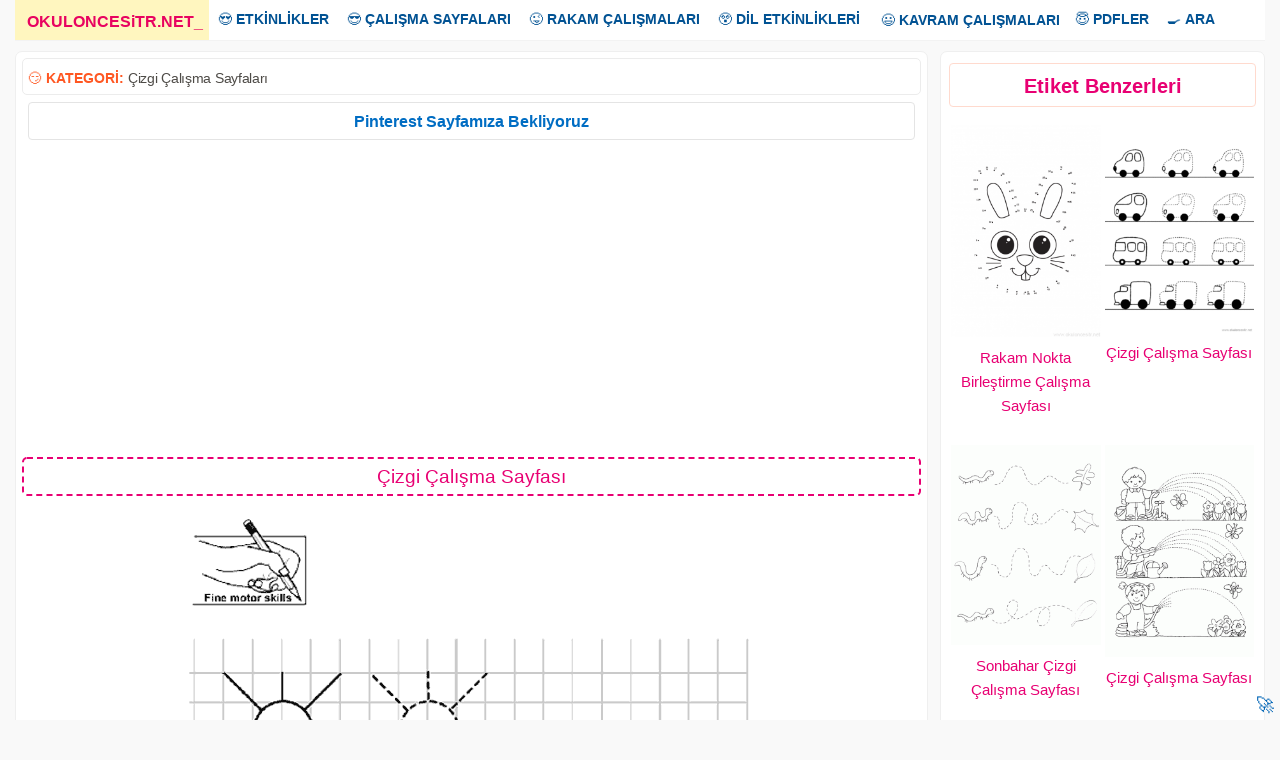

--- FILE ---
content_type: text/html; charset=UTF-8
request_url: https://www.okuloncesitr.net/cizgi-calisma-sayfasi-107/
body_size: 7355
content:
<!DOCTYPE html><html lang="tr" class="no-js"><head><meta charset="UTF-8"><link rel="amphtml" href="https://www.okuloncesitr.net/pamp/18296"><meta name="viewport" content="width=device-width, initial-scale=1"><meta name='robots' content='index, follow, max-image-preview:large, max-snippet:-1, max-video-preview:-1' /><style>img:is([sizes="auto" i], [sizes^="auto," i]) { contain-intrinsic-size: 3000px 1500px }</style><link media="all" href="https://www.okuloncesitr.net/wp-content/cache/autoptimize/css/autoptimize_38897d87fa966ec635dd558792efe6a4.css" rel="stylesheet"><title>Çizgi Çalışma Sayfası</title><meta name="description" content="Çizgi çalışma sayfası ve çizgi çalışmaları tamamlama kolay basit kağıdı, etkinlikleri resmi ücretsiz olarak indirin ve çizgi çalışması örneklerini yazdır," /><link rel="canonical" href="https://www.okuloncesitr.net/cizgi-calisma-sayfasi-107/" /><meta property="og:locale" content="tr_TR" /><meta property="og:type" content="article" /><meta property="og:title" content="Çizgi Çalışma Sayfası" /><meta property="og:description" content="Çizgi çalışma sayfası ve çizgi çalışmaları tamamlama kolay basit kağıdı, etkinlikleri resmi ücretsiz olarak indirin ve çizgi çalışması örneklerini yazdır," /><meta property="og:url" content="https://www.okuloncesitr.net/cizgi-calisma-sayfasi-107/" /><meta property="og:site_name" content="OkulöncesiTR-Preschool" /><meta property="article:published_time" content="2017-09-26T18:45:56+00:00" /><meta property="article:modified_time" content="2019-10-27T13:50:13+00:00" /><meta property="og:image" content="https://www.okuloncesitr.net/wp-content/uploads/2017/09/cizgicalismalari-1506451552kng84.gif" /><meta property="og:image:width" content="700" /><meta property="og:image:height" content="990" /><meta property="og:image:type" content="image/gif" /><meta name="author" content="Hocam" /><meta name="twitter:card" content="summary_large_image" /> <script type="application/ld+json" class="yoast-schema-graph">{"@context":"https://schema.org","@graph":[{"@type":"Article","@id":"https://www.okuloncesitr.net/cizgi-calisma-sayfasi-107/#article","isPartOf":{"@id":"https://www.okuloncesitr.net/cizgi-calisma-sayfasi-107/"},"author":{"name":"Hocam","@id":"https://www.okuloncesitr.net/#/schema/person/9bea4097304d1603f9005d425f150c19"},"headline":"Çizgi Çalışma Sayfası","datePublished":"2017-09-26T18:45:56+00:00","dateModified":"2019-10-27T13:50:13+00:00","mainEntityOfPage":{"@id":"https://www.okuloncesitr.net/cizgi-calisma-sayfasi-107/"},"wordCount":36,"commentCount":0,"publisher":{"@id":"https://www.okuloncesitr.net/#organization"},"image":{"@id":"https://www.okuloncesitr.net/cizgi-calisma-sayfasi-107/#primaryimage"},"thumbnailUrl":"https://www.okuloncesitr.net/wp-content/uploads/2017/09/cizgicalismalari-1506451552kng84.gif","keywords":["çizgi çalışma kağıdı","çizgi çalışma sayfaları","çizgi tamamlama","çizgi tamamlama çalışmaları","çizgi tamamlama çalışması","nokta birleştirme çalışması"],"articleSection":["Çizgi Çalışma Sayfaları"],"inLanguage":"tr","potentialAction":[{"@type":"CommentAction","name":"Comment","target":["https://www.okuloncesitr.net/cizgi-calisma-sayfasi-107/#respond"]}]},{"@type":"WebPage","@id":"https://www.okuloncesitr.net/cizgi-calisma-sayfasi-107/","url":"https://www.okuloncesitr.net/cizgi-calisma-sayfasi-107/","name":"Çizgi Çalışma Sayfası","isPartOf":{"@id":"https://www.okuloncesitr.net/#website"},"primaryImageOfPage":{"@id":"https://www.okuloncesitr.net/cizgi-calisma-sayfasi-107/#primaryimage"},"image":{"@id":"https://www.okuloncesitr.net/cizgi-calisma-sayfasi-107/#primaryimage"},"thumbnailUrl":"https://www.okuloncesitr.net/wp-content/uploads/2017/09/cizgicalismalari-1506451552kng84.gif","datePublished":"2017-09-26T18:45:56+00:00","dateModified":"2019-10-27T13:50:13+00:00","description":"Çizgi çalışma sayfası ve çizgi çalışmaları tamamlama kolay basit kağıdı, etkinlikleri resmi ücretsiz olarak indirin ve çizgi çalışması örneklerini yazdır,","breadcrumb":{"@id":"https://www.okuloncesitr.net/cizgi-calisma-sayfasi-107/#breadcrumb"},"inLanguage":"tr","potentialAction":[{"@type":"ReadAction","target":["https://www.okuloncesitr.net/cizgi-calisma-sayfasi-107/"]}]},{"@type":"ImageObject","inLanguage":"tr","@id":"https://www.okuloncesitr.net/cizgi-calisma-sayfasi-107/#primaryimage","url":"https://www.okuloncesitr.net/wp-content/uploads/2017/09/cizgicalismalari-1506451552kng84.gif","contentUrl":"https://www.okuloncesitr.net/wp-content/uploads/2017/09/cizgicalismalari-1506451552kng84.gif","width":700,"height":990},{"@type":"BreadcrumbList","@id":"https://www.okuloncesitr.net/cizgi-calisma-sayfasi-107/#breadcrumb","itemListElement":[{"@type":"ListItem","position":1,"name":"Ana sayfa","item":"https://www.okuloncesitr.net/"},{"@type":"ListItem","position":2,"name":"Çizgi Çalışma Sayfası"}]},{"@type":"WebSite","@id":"https://www.okuloncesitr.net/#website","url":"https://www.okuloncesitr.net/","name":"OkulöncesiTR-Preschool","description":"OkulöncesiTR Okul Öncesi Öğretmenleri Etkinlik Paylaşım Sitesi.","publisher":{"@id":"https://www.okuloncesitr.net/#organization"},"potentialAction":[{"@type":"SearchAction","target":{"@type":"EntryPoint","urlTemplate":"https://www.okuloncesitr.net/?s={search_term_string}"},"query-input":{"@type":"PropertyValueSpecification","valueRequired":true,"valueName":"search_term_string"}}],"inLanguage":"tr"},{"@type":"Organization","@id":"https://www.okuloncesitr.net/#organization","name":"OkuloncesiTR.NET","url":"https://www.okuloncesitr.net/","logo":{"@type":"ImageObject","inLanguage":"tr","@id":"https://www.okuloncesitr.net/#/schema/logo/image/","url":"https://www.okuloncesitr.net/wp-content/uploads/2021/06/okuloncesitr.png","contentUrl":"https://www.okuloncesitr.net/wp-content/uploads/2021/06/okuloncesitr.png","width":1253,"height":790,"caption":"OkuloncesiTR.NET"},"image":{"@id":"https://www.okuloncesitr.net/#/schema/logo/image/"}},{"@type":"Person","@id":"https://www.okuloncesitr.net/#/schema/person/9bea4097304d1603f9005d425f150c19","name":"Hocam","url":"https://www.okuloncesitr.net/author/hocam/"}]}</script> <link rel='dns-prefetch' href='//www.okuloncesitr.net' /><style id='classic-theme-styles-inline-css' type='text/css'>/*! This file is auto-generated */
.wp-block-button__link{color:#fff;background-color:#32373c;border-radius:9999px;box-shadow:none;text-decoration:none;padding:calc(.667em + 2px) calc(1.333em + 2px);font-size:1.125em}.wp-block-file__button{background:#32373c;color:#fff;text-decoration:none}</style></head><body class="wp-singular post-template-default single single-post postid-18296 single-format-standard wp-theme-okuloncesi has-sidebar" oncopy="return false" oncut="return false" onpaste="return false" oncontextmenu="return false"> <a name="yuk"></a><div class="overlay"></div><div class="site-grid"><div class="topnav" id="myTopnav"><div class="dropdown"><a href="/" class="active"><strong>OKULONCESiTR.NET</strong><span>_</span></a></div><div class="dropdown"><button class="dropbtn">😍 <strong>ETKİNLİKLER</strong></button><div class="dropdown-content"> <a href="/artik-materyal/" title="Artık materyal">Artık Materyal</a> <a href="/kagit-isleri-ve-katlamalar/" title="Kağıt işleri ve katlamalar">Kağıt İşleri ve Katlamalar</a> <a href="/kes-yapistir-boya-kaliplari/" title="Kes yapıştır kalıpları">Kes Yapıştır Kalıpları</a> <a href="/boyama-sayfalari/" title="Boyama sayfaları">Boyama Sayfaları</a> <a href="/baski-etkinlikleri/" title="Baskı etkinlikleri">Baskı Etkinlikleri</a> <a href="/makas-kesme-calismalari/" title="Makas kesme çalışmaları">Makas Kesme Çalışmaları</a> <a href="/tag/deniz-canlilari" title="Deniz Canlıları">Deniz Canlıları</a> <a href="/deneyler/" title="Deneyler">Deneyler</a> <a href="/tag/dis-etkinligi" title="Diş etkinliği">Diş Etkinliği</a></div></div><div class="dropdown"><button class="dropbtn">😎 <strong>ÇALIŞMA SAYFALARI</strong></button><div class="dropdown-content"> <a href="/kavram-calisma-sayfalari/" title="Kavram çalışma sayfaları">Kavram Çalışma Sayfaları</a> <a href="/aradaki-farki-bul-sayfalari/" title="Aradaki farkı bul sayfaları">Aradaki Farkı Bul Sayfaları</a> <a href="/cizgi-calisma-sayfalari/" title="ÇizgI çalışma sayfaları">Çizgi Çalışma Sayfaları</A> <a href="/eslestirme-calisma-sayfalari/" title="Eşleştirme çalışma sayfaları">Eşleştirme Çalışma Sayfaları</a> <a href="/golge-eslestirme-sayfalari/" title="Gölge eşleştirme sayfası">Gölge Eşleştirme Sayfası</a> <a href="/labirent-bulmaca-sayfalari/" title="Labirent bulmaca sayfaları">Labirent Bulmaca Sayfaları</a> <a href="/resim-tamamlama/" title="Resim tamamlama sayfaları">Resim Tamamlama Sayfaları</a> <a href="/oruntu-ve-siralama-sayfalari/" title="Örüntü ve sıralama sayfaları">Örüntü ve Sıralama Sayfaları</a> <a href="/simetri-tamamlama/" title="Simetri tamamlama">Simetri Tamamlama</a> <a href="/tag/sekiller" title="Şekiller">Şekiller</a> <a href="/puzzle/" title="Puzzle kalıpları">Puzzle Kalıpları</a></div></div><div class="dropdown"><button class="dropbtn">😜 <strong>RAKAM ÇALIŞMALARI</strong></button><div class="dropdown-content"> <a href="/rakam-calisma-sayfalari/" title="Rakam çalışma sayfaları">Rakam Çalışma Sayfaları</a> <a href="/sayi-rakam-eslestirme/" title="Sayı rakam eşleştirme">Sayı Rakam Eşleştirme</a> <a href="/tag/toplama-cikarma-islemi" title="Toplama çıkarma İşlemi">Toplama Çıkarma İşlemi</a> <a href="/tag/carpma-islemi" title="Çarpma İşlemi">Çarpma İşlemi</a> <a href="/0-sayisi-calisma-sayfasi/" title="0 sayısı çalışma sayfası">0 Sayısı Çalışma Sayfası</a> <a href="/1-sayisi-calisma-sayfasi/" title="1 sayısı çalışma sayfası">1 Sayısı Çalışma Sayfası</a> <a href="/2-sayisi-calisma-sayfasi/" title="2 sayısı çalışma sayfası">2 Sayısı Çalışma Sayfası</a> <a href="/3-sayisi-calisma-sayfasi/" title="3 sayısı çalışma sayfası">3 Sayısı Çalışma Sayfası</a> <a href="/4-sayisi-calisma-sayfasi/" title="4 sayısı çalışma sayfası">4 Sayısı Çalışma Sayfası</a> <a href="/5-sayisi-calisma-sayfasi/" title="5 sayısı çalışma sayfası">5 Sayısı Çalışma Sayfası</a> <a href="/6-sayisi-calisma-sayfasi/" title="6 sayısı çalışma sayfası">6 Sayısı Çalışma Sayfası</a> <a href="/7-sayisi-calisma-sayfasi/" title="7 sayısı çalışma sayfası">7 Sayısı Çalışma Sayfası</a> <a href="/8-sayisi-calisma-sayfasi/" title="8 sayısı çalışma sayfası">8 Sayısı Çalışma Sayfası</a> <a href="/9-sayisi-calisma-sayfasi/" title="9 sayısı çalışma sayfası">9 Sayısı Çalışma Sayfası</a> <a href="/10-sayisi-calisma-sayfasi/" title="10 sayısı çalışma sayfası">10 Sayısı Çalışma Sayfası</a></div></div><div class="dropdown"><button class="dropbtn">😲 <strong>DİL ETKİNLİKLERİ</strong></button><div class="dropdown-content"> <a href="/dil-etkinlikleri/parmak-oyunlari/" title="Parmak oyunları">Parmak Oyunları</a> <a href="/dil-etkinlikleri/tekerlemeler/" title="Tekerlemeler">Tekerlemeler</a> <a href="/dil-etkinlikleri/bilmeceler/" title="Bilmeceler">Bilmeceler</a> <a href="/dil-etkinlikleri/siirler/" title="Şiirler">Şiirler</a> <a href="/dil-etkinlikleri/drama-oyun/" title="Drama ve oyun">Drama-Oyun</a> <a href="/drama-oyun-maskeleri/" title="Oyun maskeleri">Oyun Maskeleri</a> <a href="/tag/kukla" title="Kuklalar">Kuklalar</a> <a href="/dil-etkinlikleri/oyku-masal-hikaye/" title="Öykü-Hikaye-Masal">Öykü-Hikaye-Masal</a></div></div> <a href="/kavram-calisma-sayfalari/" title="Kavram çalışma sayfaları">😃 <strong>KAVRAM ÇALIŞMALARI</strong></a><div class="dropdown"><button class="dropbtn">😇 <strong>PDFLER</strong></button><div class="dropdown-content"> <a href="/dil-etkinlikleri/oyku-masal-hikaye/" title="Pdf hikayeler">Hikayeler</a> <a href="/pdf-kitaplar-ve-dergiler/" title="Pdf kitap ve dergiler">Kitap ve Dergiler</a></div></div><div class="dropdown"><button class="dropbtn">🍳 <strong>ARA</strong></button><div class="dropdown-content"> <a href="/?s=" title="Okuloncesi Anasınıfı etkinlik ara">Arama Sayfası</a> <a href="/iletisim/" title="Okuloncesitr iletişim">İletişim</a></div></div> <a href="javascript:void(0);" style="font-size:16px;" class="icon" onclick="myFunction()">MENU</a></div> <script>function myFunction() { var x = document.getElementById("myTopnav");  if (x.className === "topnav") { x.className += " responsive";} else {x.className = "topnav";}}</script> <div class="site-grid-inner"><script>document.onkeydown = function (event){event=(event || window.event);if(event.keyCode==123 || event.keyCode==85 || event.keyCode==73){return false;}}</script> <div class="fasto-row"><script>function ImagetoPrint(source) {return "<html><div align=\"center\"><head><script>function step1(){\n" +"setTimeout('step2()', 10);}\n" +"function step2(){window.print();window.close()}\n" +"</scri" + "pt></head><body onload='step1()'>\n" +"<img src='" + source + "' width=\"100%\" /></body></div></html>";}function PrintImage(source) { Pagelink = "about:blank"; var pwa = window.open(Pagelink, "_new");pwa.document.open();pwa.document.write(ImagetoPrint(source));pwa.document.close();}function mesajat(){document.getElementById('msjbuton').style.cssText ='display:none';document.getElementById('comments').style.cssText ='display:block';}</script> <div  class="article-single "><div class="kat">😏 <strong>KATEGORİ:</strong>&nbsp;<a href="https://www.okuloncesitr.net/cizgi-calisma-sayfalari/" title="Çizgi Çalışma Sayfaları">Çizgi Çalışma Sayfaları</a><div style="float:right"></div></div><div class="duyur"><a href="https://tr.pinterest.com/okuloncesitrnet/" title="OkulöncesiTR pinterest sayfasi" target="_blank">Pinterest Sayfamıza Bekliyoruz</a></div><p id="reklam1"><script async src="https://pagead2.googlesyndication.com/pagead/js/adsbygoogle.js?client=ca-pub-5535663798390322"
     crossorigin="anonymous"></script> <ins class="adsbygoogle"
 style="display:block; text-align:center;"
 data-ad-layout="in-article"
 data-ad-format="fluid"
 data-ad-client="ca-pub-5535663798390322"
 data-ad-slot="4947141861"></ins> <script>(adsbygoogle = window.adsbygoogle || []).push({});</script></p><h1 class="article-title">Çizgi Çalışma Sayfası</h1><div class="konur"><img src="https://www.okuloncesitr.net/wp-content/uploads/2017/09/cizgicalismalari-1506451552kng84.gif"  height="840"  width="594" alt="Çizgi Çalışma Sayfası" nopin="nopin"></div><div class="indirb"><a class="indirbutonu" href="#" onclick="PrintImage('https://www.okuloncesitr.net/wp-content/uploads/2017/09/cizgicalismalari-1506451552kng84.gif'); return false;"><strong>Resmi Yazdır</strong></a></div> <script>function addRow() {const div = document.createElement('div');
div.className='boyasayfa';div.innerHTML=`<iframe class="boyabut" src="/boy.php?res=https://www.okuloncesitr.net/wp-content/uploads/2017/09/cizgicalismalari-1506451552kng84.gif" frameborder="0" width="100%" height="873" scrolling="no"></iframe>`;document.getElementById('boyagetir').appendChild(div);}function kapat(){document.getElementById('boyabut').style.cssText ='display:none;';}function removeRow(input){document.getElementById('boyagetir').removeChild(input.parentNode);}</script> <div id="boyabut"><input class="boyabut" type="button" value="Boyamaya Geç" onclick="addRow(),kapat()"></div><div id="boyagetir"></div><p id="reklam2"><script async src="https://pagead2.googlesyndication.com/pagead/js/adsbygoogle.js?client=ca-pub-5535663798390322"
     crossorigin="anonymous"></script> <ins class="adsbygoogle"
 style="display:block; text-align:center;"
 data-ad-layout="in-article"
 data-ad-format="fluid"
 data-ad-client="ca-pub-5535663798390322"
 data-ad-slot="4947141861"></ins> <script>(adsbygoogle = window.adsbygoogle || []).push({});</script></p><div class="post-content"><div class="post-content-inner"><p>Çizgi çalışma sayfası ve çizgi çalışmaları tamamlama kolay basit kağıdı, etkinlikleri resmi ücretsiz olarak indirin ve çizgi çalışması örneklerini yazdır, çıkart, indir. Free line worksheets download printable.</p></div></div><div class="taglar">😍 <strong>Aradığınızı Seçin:</strong></div><ul class="tags"><li><a href="https://www.okuloncesitr.net/tag/cizgi-calisma-kagidi/" rel="tag">çizgi çalışma kağıdı</a></li><li><a href="https://www.okuloncesitr.net/tag/cizgi-calisma-sayfalari/" rel="tag">çizgi çalışma sayfaları</a></li><li><a href="https://www.okuloncesitr.net/tag/cizgi-tamamlama/" rel="tag">çizgi tamamlama</a></li><li><a href="https://www.okuloncesitr.net/tag/cizgi-tamamlama-calismalari/" rel="tag">çizgi tamamlama çalışmaları</a></li><li><a href="https://www.okuloncesitr.net/tag/cizgi-tamamlama-calismasi/" rel="tag">çizgi tamamlama çalışması</a></li><li><a href="https://www.okuloncesitr.net/tag/nokta-birlestirme-calismasi/" rel="tag">nokta birleştirme çalışması</a></li></ul></div><div class="sidebar"><div id="related-posts-by-taxonomy-2" class="widget related_posts_by_taxonomy"><h2>Etiket Benzerleri</h2><style type="text/css">#rpbt-related-gallery-1 {
				margin: auto;
			}
			#rpbt-related-gallery-1 .gallery-item {
				float: left;
				margin-top: 10px;
				text-align: center;
				width: 50%;
			}
			#rpbt-related-gallery-1 img {
				border: 2px solid #fff;
			}
			#rpbt-related-gallery-1 .gallery-caption {
				margin-left: 0;
			}
			/* see gallery_shortcode() in wp-includes/media.php */</style><div id='rpbt-related-gallery-1' class='gallery related-gallery related-galleryid-18296 gallery-columns-2 gallery-size-medium'><dl class='gallery-item' role='figure' aria-label='Rakam Nokta Birleştirme Çalışma Sayfası'><dt class='gallery-icon portrait'> <a href='https://www.okuloncesitr.net/rakam-nokta-birlestirme-calisma-sayfasi/'><img width="235" height="334" src="https://www.okuloncesitr.net/wp-content/uploads/2019/10/tavsan-cizgi-calisma-sayfasi-22-235x334.png" class="attachment-medium size-medium" alt="" aria-describedby="rpbt-related-gallery-1-22210" decoding="async" loading="lazy" /></a></dt><dd class='wp-caption-text gallery-caption' id='rpbt-related-gallery-1-22210'> <a href="https://www.okuloncesitr.net/rakam-nokta-birlestirme-calisma-sayfasi/">Rakam Nokta Birleştirme Çalışma Sayfası</a></dd></dl><dl class='gallery-item' role='figure' aria-label='Çizgi Çalışma Sayfası'><dt class='gallery-icon portrait'> <a href='https://www.okuloncesitr.net/cizgi-calisma-sayfasi-201/'><img width="235" height="325" src="https://www.okuloncesitr.net/wp-content/uploads/2017/10/araba-cizgi-calisma-sayfasii-235x325.gif" class="attachment-medium size-medium" alt="" aria-describedby="rpbt-related-gallery-1-20198" decoding="async" loading="lazy" /></a></dt><dd class='wp-caption-text gallery-caption' id='rpbt-related-gallery-1-20198'> <a href="https://www.okuloncesitr.net/cizgi-calisma-sayfasi-201/">Çizgi Çalışma Sayfası</a></dd></dl><br style="clear: both" /><dl class='gallery-item' role='figure' aria-label='Sonbahar Çizgi Çalışma Sayfası'><dt class='gallery-icon portrait'> <a href='https://www.okuloncesitr.net/sonbahar-cizgi-calisma-sayfasi/'><img width="235" height="313" src="https://www.okuloncesitr.net/wp-content/uploads/2017/10/cizgitamamlamacalismasayfalari-1506860418g4n8k-235x313.gif" class="attachment-medium size-medium" alt="" aria-describedby="rpbt-related-gallery-1-20190" decoding="async" loading="lazy" /></a></dt><dd class='wp-caption-text gallery-caption' id='rpbt-related-gallery-1-20190'> <a href="https://www.okuloncesitr.net/sonbahar-cizgi-calisma-sayfasi/">Sonbahar Çizgi Çalışma Sayfası</a></dd></dl><dl class='gallery-item' role='figure' aria-label='Çizgi Çalışma Sayfası'><dt class='gallery-icon portrait'> <a href='https://www.okuloncesitr.net/cizgi-calisma-sayfasi-196/'><img width="235" height="332" src="https://www.okuloncesitr.net/wp-content/uploads/2017/10/cizgitamamlamacalismasayfalari-1506860397kn8g4-235x332.gif" class="attachment-medium size-medium" alt="" aria-describedby="rpbt-related-gallery-1-20188" decoding="async" loading="lazy" /></a></dt><dd class='wp-caption-text gallery-caption' id='rpbt-related-gallery-1-20188'> <a href="https://www.okuloncesitr.net/cizgi-calisma-sayfasi-196/">Çizgi Çalışma Sayfası</a></dd></dl><br style="clear: both" /><dl class='gallery-item' role='figure' aria-label='Çizgi Çalışma Sayfası'><dt class='gallery-icon portrait'> <a href='https://www.okuloncesitr.net/cizgi-calisma-sayfasi-191/'><img width="235" height="332" src="https://www.okuloncesitr.net/wp-content/uploads/2017/10/cizgitamamlamacalismasayfalari-1506860338ng48k-235x332.png" class="attachment-medium size-medium" alt="" aria-describedby="rpbt-related-gallery-1-20178" decoding="async" loading="lazy" /></a></dt><dd class='wp-caption-text gallery-caption' id='rpbt-related-gallery-1-20178'> <a href="https://www.okuloncesitr.net/cizgi-calisma-sayfasi-191/">Çizgi Çalışma Sayfası</a></dd></dl><dl class='gallery-item' role='figure' aria-label='Çizgi Çalışma Sayfası'><dt class='gallery-icon portrait'> <a href='https://www.okuloncesitr.net/cizgi-calisma-sayfasi-190/'><img width="235" height="332" src="https://www.okuloncesitr.net/wp-content/uploads/2017/10/cizgitamamlamacalismasayfalari-150686033084nkg-235x332.png" class="attachment-medium size-medium" alt="" aria-describedby="rpbt-related-gallery-1-20176" decoding="async" loading="lazy" /></a></dt><dd class='wp-caption-text gallery-caption' id='rpbt-related-gallery-1-20176'> <a href="https://www.okuloncesitr.net/cizgi-calisma-sayfasi-190/">Çizgi Çalışma Sayfası</a></dd></dl><br style="clear: both" /></div></div><div id="custom_html-5" class="widget_text widget widget_custom_html"><div class="textwidget custom-html-widget"><div id="reklam3"><script async src="https://pagead2.googlesyndication.com/pagead/js/adsbygoogle.js?client=ca-pub-5535663798390322"
     crossorigin="anonymous"></script>  <ins class="adsbygoogle"
 style="display:block"
 data-ad-client="ca-pub-5535663798390322"
 data-ad-slot="6827393266"
 data-ad-format="auto"
 data-full-width-responsive="true"></ins> <script>(adsbygoogle = window.adsbygoogle || []).push({});</script></div></div></div></div></div><div class="related-articles"><div class="gridle"><div class="col-desktop-4"><article class="post-32800 post type-post status-publish format-standard has-post-thumbnail hentry category-cizgi-calisma-sayfalari tag-cizgi-calisma-kagidi tag-cizgi-calisma-sayfalari tag-kopek"> <a href="https://www.okuloncesitr.net/kedi-cizgi-calisma-sayfasi/"> <img class="cover-image visible" src="https://www.okuloncesitr.net/wp-content/uploads/2021/12/kopek-cizgi-calisma-sayfasi-235x332.png" alt="kopek-cizgi-calisma-sayfasi" width="235px" height="250px"> </a><div class="post-details"> <a href="https://www.okuloncesitr.net/kedi-cizgi-calisma-sayfasi/">Kedi Çizgi Çalışma Sayfası</a></div></article></div><div class="col-desktop-4"><article class="post-32205 post type-post status-publish format-standard has-post-thumbnail hentry category-cizgi-calisma-sayfalari tag-cizgi-calisma-kagidi tag-cizgi-calisma-sayfalari tag-keci"> <a href="https://www.okuloncesitr.net/keci-cizgi-calisma-sayfasi-4/"> <img class="cover-image visible" src="https://www.okuloncesitr.net/wp-content/uploads/2021/12/keci-cizgi-calisma-sheep-worksheet-3-235x332.png" alt="keci-cizgi-calisma-sheep-worksheet (3)" width="235px" height="250px"> </a><div class="post-details"> <a href="https://www.okuloncesitr.net/keci-cizgi-calisma-sayfasi-4/">Keçi Çizgi Çalışma Sayfası</a></div></article></div><div class="col-desktop-4"><article class="post-32199 post type-post status-publish format-standard has-post-thumbnail hentry category-cizgi-calisma-sayfalari tag-cizgi-calisma-kagidi tag-cizgi-calisma-sayfalari tag-keci"> <a href="https://www.okuloncesitr.net/keci-cizgi-calisma-sayfasi-3/"> <img class="cover-image visible" src="https://www.okuloncesitr.net/wp-content/uploads/2021/12/koyun-cizgi-calisma-sheep-worksheet-1-235x332.png" alt="koyun-cizgi-calisma-sheep-worksheet (1)" width="235px" height="250px"> </a><div class="post-details"> <a href="https://www.okuloncesitr.net/keci-cizgi-calisma-sayfasi-3/">Keçi Çizgi Çalışma Sayfası</a></div></article></div><div class="col-desktop-4"><article class="post-32198 post type-post status-publish format-standard has-post-thumbnail hentry category-cizgi-calisma-sayfalari tag-cizgi-calisma-kagidi tag-cizgi-calisma-sayfalari tag-koyun"> <a href="https://www.okuloncesitr.net/koyun-cizgi-calisma-sayfasi-4/"> <img class="cover-image visible" src="https://www.okuloncesitr.net/wp-content/uploads/2021/12/koyun-cizgi-calisma-sheep-worksheet-2-235x332.png" alt="koyun-cizgi-calisma-sheep-worksheet (2)" width="235px" height="250px"> </a><div class="post-details"> <a href="https://www.okuloncesitr.net/koyun-cizgi-calisma-sayfasi-4/">Koyun Çizgi Çalışma Sayfası</a></div></article></div><div class="col-desktop-4"><article class="post-32196 post type-post status-publish format-standard has-post-thumbnail hentry category-cizgi-calisma-sayfalari tag-cizgi-calisma-kagidi tag-cizgi-calisma-sayfalari tag-keci"> <a href="https://www.okuloncesitr.net/keci-cizgi-calisma-sayfasi-2/"> <img class="cover-image visible" src="https://www.okuloncesitr.net/wp-content/uploads/2021/12/koyun-cizgi-calisma-sheep-worksheet-5-235x332.png" alt="koyun-cizgi-calisma-sheep-worksheet (5)" width="235px" height="250px"> </a><div class="post-details"> <a href="https://www.okuloncesitr.net/keci-cizgi-calisma-sayfasi-2/">Keçi Çizgi Çalışma Sayfası</a></div></article></div><div class="col-desktop-4"><article class="post-32189 post type-post status-publish format-standard has-post-thumbnail hentry category-cizgi-calisma-sayfalari tag-cizgi-calisma-kagidi tag-cizgi-calisma-sayfalari tag-koyun"> <a href="https://www.okuloncesitr.net/kuzu-cizgi-calisma-sayfasi/"> <img class="cover-image visible" src="https://www.okuloncesitr.net/wp-content/uploads/2021/12/koyun-cizgi-calisma-sheep-worksheet-4-235x332.png" alt="koyun-cizgi-calisma-sheep-worksheet (4)" width="235px" height="250px"> </a><div class="post-details"> <a href="https://www.okuloncesitr.net/kuzu-cizgi-calisma-sayfasi/">Kuzu Çizgi Çalışma Sayfası</a></div></article></div><div class="col-desktop-4"><article class="post-32192 post type-post status-publish format-standard has-post-thumbnail hentry category-cizgi-calisma-sayfalari tag-cizgi-calisma-kagidi tag-cizgi-calisma-sayfalari tag-keci"> <a href="https://www.okuloncesitr.net/keci-cizgi-calisma-sayfasi/"> <img class="cover-image visible" src="https://www.okuloncesitr.net/wp-content/uploads/2021/12/koyun-cizgi-calisma-sheep-worksheet-7-235x332.png" alt="koyun-cizgi-calisma-sheep-worksheet (7)" width="235px" height="250px"> </a><div class="post-details"> <a href="https://www.okuloncesitr.net/keci-cizgi-calisma-sayfasi/">Keçi Çizgi Çalışma Sayfası</a></div></article></div><div class="col-desktop-4"><article class="post-32186 post type-post status-publish format-standard has-post-thumbnail hentry category-cizgi-calisma-sayfalari tag-cizgi-calisma-kagidi tag-cizgi-calisma-sayfalari tag-koyun"> <a href="https://www.okuloncesitr.net/koyun-cizgi-calisma-sayfasi-3/"> <img class="cover-image visible" src="https://www.okuloncesitr.net/wp-content/uploads/2021/12/koyun-cizgi-calisma-sheep-worksheet-6-235x332.png" alt="koyun-cizgi-calisma-sheep-worksheet (6)" width="235px" height="250px"> </a><div class="post-details"> <a href="https://www.okuloncesitr.net/koyun-cizgi-calisma-sayfasi-3/">Koyun Çizgi Çalışma Sayfası</a></div></article></div><div class="col-desktop-4"><article class="post-32185 post type-post status-publish format-standard has-post-thumbnail hentry category-cizgi-calisma-sayfalari tag-cizgi-calisma-kagidi tag-cizgi-calisma-sayfalari tag-koyun"> <a href="https://www.okuloncesitr.net/koyun-cizgi-calisma-sayfasi-2/"> <img class="cover-image visible" src="https://www.okuloncesitr.net/wp-content/uploads/2021/12/koyun-cizgi-calisma-sheep-worksheet-8-235x332.png" alt="koyun-cizgi-calisma-sheep-worksheet (8)" width="235px" height="250px"> </a><div class="post-details"> <a href="https://www.okuloncesitr.net/koyun-cizgi-calisma-sayfasi-2/">Koyun Çizgi Çalışma Sayfası</a></div></article></div><div class="col-desktop-4"><article class="post-32174 post type-post status-publish format-standard has-post-thumbnail hentry category-cizgi-calisma-sayfalari tag-cizgi-calisma-kagidi tag-cizgi-calisma-sayfalari tag-koyun"> <a href="https://www.okuloncesitr.net/koyun-cizgi-calisma-sayfasi/"> <img class="cover-image visible" src="https://www.okuloncesitr.net/wp-content/uploads/2021/12/koyun-cizgi-calisma-sheep-worksheet-9-235x332.png" alt="koyun-cizgi-calisma-sheep-worksheet (9)" width="235px" height="250px"> </a><div class="post-details"> <a href="https://www.okuloncesitr.net/koyun-cizgi-calisma-sayfasi/">Koyun Çizgi Çalışma Sayfası</a></div></article></div><div class="col-desktop-4"><article class="post-31282 post type-post status-publish format-standard has-post-thumbnail hentry category-cizgi-calisma-sayfalari tag-cizgi-calisma-kagidi tag-cizgi-calisma-sayfalari tag-kirpi"> <a href="https://www.okuloncesitr.net/kirpi-cizgi-calismasi/"> <img class="cover-image visible" src="https://www.okuloncesitr.net/wp-content/uploads/2021/12/kirpicizgi-calisma-sayfasi-235x332.png" alt="kirpicizgi-calisma-sayfasi" width="235px" height="250px"> </a><div class="post-details"> <a href="https://www.okuloncesitr.net/kirpi-cizgi-calismasi/">Kirpi Çizgi Çalışması</a></div></article></div><div class="col-desktop-4"><article class="post-30968 post type-post status-publish format-standard has-post-thumbnail hentry category-cizgi-calisma-sayfalari tag-cizgi-calisma-kagidi tag-cizgi-calisma-sayfalari tag-kelebek"> <a href="https://www.okuloncesitr.net/kelebek-cizgi-calismasi-6/"> <img class="cover-image visible" src="https://www.okuloncesitr.net/wp-content/uploads/2021/12/kelebek-cizgi-calismasayfasi-4-235x332.png" alt="kelebek-cizgi-calismasayfasi (4)" width="235px" height="250px"> </a><div class="post-details"> <a href="https://www.okuloncesitr.net/kelebek-cizgi-calismasi-6/">Kelebek Çizgi Çalışması</a></div></article></div><div class="col-desktop-4"><article class="post-30964 post type-post status-publish format-standard has-post-thumbnail hentry category-cizgi-calisma-sayfalari tag-cizgi-calisma-kagidi tag-cizgi-calisma-sayfalari tag-kelebek"> <a href="https://www.okuloncesitr.net/kelebek-cizgi-calismasi-5/"> <img class="cover-image visible" src="https://www.okuloncesitr.net/wp-content/uploads/2021/12/kelebek-cizgi-calismasayfasi-5-235x332.png" alt="kelebek-cizgi-calismasayfasi (5)" width="235px" height="250px"> </a><div class="post-details"> <a href="https://www.okuloncesitr.net/kelebek-cizgi-calismasi-5/">Kelebek Çizgi Çalışması</a></div></article></div><div class="col-desktop-4"><article class="post-30962 post type-post status-publish format-standard has-post-thumbnail hentry category-cizgi-calisma-sayfalari tag-cizgi-calisma-kagidi tag-cizgi-calisma-sayfalari tag-kelebek"> <a href="https://www.okuloncesitr.net/kelebek-cizgi-calismasi-4/"> <img class="cover-image visible" src="https://www.okuloncesitr.net/wp-content/uploads/2021/12/kelebek-cizgi-calismasayfasi-6-235x332.png" alt="kelebek-cizgi-calismasayfasi (6)" width="235px" height="250px"> </a><div class="post-details"> <a href="https://www.okuloncesitr.net/kelebek-cizgi-calismasi-4/">Kelebek Çizgi Çalışması</a></div></article></div><div class="col-desktop-4"><article class="post-30958 post type-post status-publish format-standard has-post-thumbnail hentry category-cizgi-calisma-sayfalari tag-cizgi-calisma-kagidi tag-cizgi-calisma-sayfalari tag-kelebek"> <a href="https://www.okuloncesitr.net/kelebek-cizgi-calismasi-3/"> <img class="cover-image visible" src="https://www.okuloncesitr.net/wp-content/uploads/2021/12/kelebek-cizgi-calismasayfasi-2-235x332.png" alt="kelebek-cizgi-calismasayfasi (2)" width="235px" height="250px"> </a><div class="post-details"> <a href="https://www.okuloncesitr.net/kelebek-cizgi-calismasi-3/">Kelebek Çizgi Çalışması</a></div></article></div></div><div class="devamet"><a href="https://www.okuloncesitr.net/cizgi-calisma-sayfalari/" title="Çizgi Çalışma Sayfaları">DEVAM ET</a></div></div> <script type=application/ld+json>{"@context":"https://schema.org","@type":"FAQPage","name":"OkuloncesiTR","mainEntity":[
{"@type":"Question","name":"Çizgi Çalışma Sayfası Yazdır?","acceptedAnswer":{"@type":"Answer","text":"Okul öncesi, anasınıfı ve ilkokul için bu konuyla alakalı tüm etkinliklere <a href='https://www.okuloncesitr.net/cizgi-calisma-sayfasi-107/' >BURAYA TIKLAYARAK</a> yazdırabilirsiniz. Yine yüzlerce etkinliği okuloncesitr.net sitesinden ücretsiz çıktı alabilirsiniz."}},
{"@type":"Question","name":"Çizgi Çalışma Sayfası İndir?","acceptedAnswer":{"@type":"Answer","text":"Çizgi Çalışma Sayfası ile ilgili tüm etkinlikleri <a href='https://www.okuloncesitr.net/cizgi-calisma-sayfasi-107/' >BURAYA TIKLAYARAK</a> yazdırabilirsiniz. Kategorilerden bu etkinliğin yüzlerce benzerine kolay bir şekilde ulaşabilirsiniz."}},
{"@type":"Question","name":"Okulöncesi Çizgi Çalışma Sayfaları?","acceptedAnswer":{"@type":"Answer","text":"Okulöncesi-Anasınıfı öğretmenleri tarafından yapılmış yüzlerce çizgi çalışma sayfaları etkinliklerine <a href='https://www.okuloncesitr.net/cizgi-calisma-sayfasi-107/' >BURAYA TIKLAYARAK</a> ulaşabilirsiniz. Etkinlikleri izleyerek nasıl yapıldığını da öğrenebilirsiniz."}} ]}</script> <div id="rekuyar"><b>LÜTFEN REKLAM ENGELLEYiCiNiZi KAPATIN VEYA OKULONCESiTR'yi BEYAZ LiSTEYE ALIN</b><span>Bu sitenin tek gelir kaynağı reklamlar olup, site masrafını bu sayede karşılamaktadır 😭</span></div> <script>function rekkontrl() {const now = new Date();const day = now.getDay();const isWeekend = (day === 0 || day === 6);
if (isWeekend || now.getHours() > 17) {
setTimeout(() => { const displayStyle = (document.querySelector('#reklam1').offsetHeight < 1 && document.querySelector('#reklam3').offsetHeight < 1) ? "block" : "none"; document.getElementById('rekuyar').style.display = displayStyle; }, 4000);
}} rekkontrl()

function harfSayisiHesapla() {document.addEventListener('selectionchange', () => {const selection = window.getSelection();
if (selection) {const selectedText = selection.toString();const selectedCharCount = selectedText.length;     
if (selectedCharCount > 425) {selection.removeAllRanges(); document.execCommand('removeFormat');}}
});} harfSayisiHesapla();</script> </div></div> <script type="speculationrules">{"prefetch":[{"source":"document","where":{"and":[{"href_matches":"\/*"},{"not":{"href_matches":["\/wp-*.php","\/wp-admin\/*","\/wp-content\/uploads\/*","\/wp-content\/*","\/wp-content\/plugins\/*","\/wp-content\/themes\/okuloncesi\/*","\/*\\?(.+)"]}},{"not":{"selector_matches":"a[rel~=\"nofollow\"]"}},{"not":{"selector_matches":".no-prefetch, .no-prefetch a"}}]},"eagerness":"conservative"}]}</script> <div class="copyright-user"><a href="/gizlilik-politikasi/">Gizlilik Politikası</a></div><script type="text/javascript" src="https://www.okuloncesitr.net/wp-includes/js/comment-reply.min.js?ver=6.8.3" id="comment-reply-js" async="async" data-wp-strategy="async"></script> <div class="cik"><a href="#yuk">🚀</a></div></body></html>
<!-- Dynamic page generated in 0.269 seconds. -->
<!-- Cached page generated by WP-Super-Cache on 2025-10-31 15:27:47 -->


--- FILE ---
content_type: text/html; charset=utf-8
request_url: https://www.google.com/recaptcha/api2/aframe
body_size: 259
content:
<!DOCTYPE HTML><html><head><meta http-equiv="content-type" content="text/html; charset=UTF-8"></head><body><script nonce="bBTjpgpH6Zwt0mXXsATMCQ">/** Anti-fraud and anti-abuse applications only. See google.com/recaptcha */ try{var clients={'sodar':'https://pagead2.googlesyndication.com/pagead/sodar?'};window.addEventListener("message",function(a){try{if(a.source===window.parent){var b=JSON.parse(a.data);var c=clients[b['id']];if(c){var d=document.createElement('img');d.src=c+b['params']+'&rc='+(localStorage.getItem("rc::a")?sessionStorage.getItem("rc::b"):"");window.document.body.appendChild(d);sessionStorage.setItem("rc::e",parseInt(sessionStorage.getItem("rc::e")||0)+1);localStorage.setItem("rc::h",'1763252549839');}}}catch(b){}});window.parent.postMessage("_grecaptcha_ready", "*");}catch(b){}</script></body></html>

--- FILE ---
content_type: text/css
request_url: https://www.okuloncesitr.net/wp-content/cache/autoptimize/css/autoptimize_38897d87fa966ec635dd558792efe6a4.css
body_size: 6631
content:
p.comment-notes{display:none}div#comments{text-align:center;display:none}div#comments label{display:none}h3#reply-title{display:none}div#comments p{margin:-3px 0 8px}p.comment-form-comment{margin:0!important}form#commentform input{font-weight:400}input#submit{border:#fff;padding:10px;font-weight:600!important}input.msjbuton{background-color:#2196f3;color:#fff;border:none;width:100%;padding:10px 0 9px;font-size:17px}div#msjbuton{text-align:center}textarea{overflow:auto;width:100%;text-align:center}ul.commentlist{display:none}h2.comments-title{display:none}html{line-height:1.65;-webkit-text-size-adjust:100%}.kay{background-color:#fff;display:block;font-size:14px;border-radius:4px;margin-bottom:5px;border-right:10px solid #ffc107;border-left:10px solid #ffc107;border-top:1px solid #ffc107;border-bottom:1px solid #ffc107}marquee{padding-top:8px}*,:after,:before{box-sizing:border-box}body{margin:0;position:relative;background-color:#f9f9f9;font-size:16px;font-family:arial}main{display:block}h1{font-size:2em;margin:.67em 0}hr{box-sizing:content-box;height:0;overflow:visible}pre{font-family:monospace,monospace;font-size:1em;overflow:auto}b,strong{font-weight:700}code,kbd,samp{font-family:monospace,monospace;font-size:1em}small{font-size:80%}sub,sup{font-size:75%;line-height:0;position:relative;vertical-align:baseline}sub{bottom:-.25em}sup{top:-.5em}img{border-style:none;height:auto;max-width:100%}fieldset{padding:.35em .75em .625em}legend{box-sizing:border-box;color:inherit;display:table;max-width:100%;padding:0;white-space:normal}progress{vertical-align:baseline}details{display:block}summary{display:list-item}template{display:none}select#cat{width:184px;padding:6px;border-radius:4px;margin:3px;border:1px solid #8e8e8e}form.araform{margin:0 auto 10px;text-align:center;background:#fff6bf;padding:5px 0;border:2px dashed #ffd495;border-radius:8px}.cik{right:2px;bottom:0;position:fixed;font-size:18px;padding:0 4px;border-radius:5px}input{border:1px solid #8e8e8e;padding:8px;border-radius:3px;cursor:pointer;font-weight:700}input.arab{padding:6px 18px;border-radius:4px;border:1px solid #ff7c34}div#pdfbuton{text-align:center;margin:24px 0}div#boyabuton1{text-align:center;margin:15px 0}div#pdfbuton1{text-align:center;margin:24px 0}div#pdfbuton1{text-align:center;margin:24px 0}div#pdfbuton2{text-align:center;margin:24px 0}div#pdfbuton3{text-align:center;margin:24px 0}div#pdfbuton4{text-align:center;margin:24px 0}input.boyabuton1{background-color:#047fe0;border-radius:4px;color:#fff;padding:7px 7px 6px;text-decoration:none;border:none;font-size:16px}input.boyabut{background-color:#047fe0;border-radius:4px;color:#fff;padding:7px 7px 6px;text-decoration:none;border:none;font-size:16px}div#boyabut{text-align:center;margin:10px}div#boyagetir{margin:13px auto;text-align:center}input.pdfbuto{padding:20px;font-size:22px;background-color:#ff9800;color:#fff;border:1px solid #fff;width:300px}input.pdfbuton{padding:20px;font-size:22px;background-color:#ff9800;color:#fff;border:1px solid #fff;width:300px}input.pdfbuton1{padding:20px;font-size:22px;background-color:#ff9800;color:#fff;border:1px solid #fff;width:300px}input.pdfbuton2{padding:20px;font-size:22px;background-color:#ff9800;color:#fff;border:1px solid #fff;width:300px}input.pdfbuton3{padding:20px;font-size:22px;background-color:#ff9800;color:#fff;border:1px solid #fff;width:300px}input.pdfbuton4{padding:20px;font-size:22px;background-color:#ff9800;color:#fff;border:1px solid #fff;width:300px}iframe.pdfcek2{height:870px}@media (min-width:300px) and (max-width:350px){iframe.pdfcek{height:515px;width:103.5%;margin-left:-6px!important}iframe.pdfcek2{height:400px}}@media (min-width:351px) and (max-width:400px){iframe.pdfcek{height:600px;width:103.5%;margin-left:-6px!important}iframe.pdfcek2{height:450px}}@media (min-width:401px) and (max-width:450px){iframe.pdfcek{height:675px;width:103.5%;margin-left:-6px!important}iframe.pdfcek2{height:490px}}@media (min-width:451px) and (max-width:500px){iframe.pdfcek{height:733px;width:103.5%;margin-left:-6px!important}iframe.pdfcek2{height:550px}}.yotu{width:100%;background-color:#ff4e8a;text-align:center;position:absolute;color:#fff;font-size:12px;border-radius:2px;opacity:.9;top:1px}.bulamadim{text-align:center}.bulamadim h2{font-weight:400;background-color:#fff3f3;border:1px solid red;height:100px;display:flex;justify-content:center;align-items:center;font-size:2.4em;margin:10px}.reklam{width:100%;max-height:410px;margin-bottom:24px;display:table}.butto{background-color:#fffad1;padding:10px 5px 7px;border-radius:5px;text-align:center;font-weight:600;border:1px solid #f9e007;margin-bottom:12px;width:300px;margin:0 auto 10px auto}.butto a{color:#f53f05;display:block}.govde{display:flow-root}.gbas{text-align:center;padding:4px 7px 3px;background:#f7f7f7;font-weight:600;color:#076fc1;text-shadow:1px 1px 1px #fff;font-size:15px}.kolon{padding:5px;width:19%;float:left;display:grid;background:#fff;margin:6px}.kolon span{white-space:nowrap;overflow:hidden;padding:6px 7px 4px;color:#ec0060;font-size:15px;display:block}.kolon span a{color:#ec0060;font-weight:600;width:-webkit-fill-available;display:inline-block}.mbos{width:105%;border-top:14px solid #f9f9f9;margin-left:-6px;padding-bottom:6px}.kolon span:hover{background-color:#fff27b}@media screen and (max-width:1200px){.kolon{width:23.7%}}@media screen and (max-width:980px){.kolon{width:31.5%}iframe.yvideo{height:320px}iframe.boyasayfa{height:85vh}}@media screen and (max-width:680px){.kolon{width:47.1%}.kolon span{padding-left:10px}iframe.boyabut{height:90vh;width:103%;margin-left:-6px!important}}@media screen and (max-width:450px){.kolon{width:96.5%}.kolon span{padding-left:15px}}.rekl{width:235px;margin:auto;min-height:395px;margin-bottom:10px}.col-desktop-1,.col-desktop-10,.col-desktop-11,.col-desktop-12,.col-desktop-2,.col-desktop-3,.col-desktop-4,.col-desktop-5,.col-desktop-6,.col-desktop-7,.col-desktop-8,.col-desktop-9,.col-tablet-1,.col-tablet-10,.col-tablet-11,.col-tablet-12,.col-tablet-2,.col-tablet-3,.col-tablet-4,.col-tablet-5,.col-tablet-6,.col-tablet-7,.col-tablet-8,.col-tablet-9,.col-small-tablet-1,.col-small-tablet-10,.col-small-tablet-11,.col-small-tablet-12,.col-small-tablet-2,.col-small-tablet-3,.col-small-tablet-4,.col-small-tablet-5,.col-small-tablet-6,.col-small-tablet-7,.col-small-tablet-8,.col-small-tablet-9,.col-mobile-1,.col-mobile-10,.col-mobile-11,.col-mobile-12,.col-mobile-2,.col-mobile-3,.col-mobile-4,.col-mobile-5,.col-mobile-6,.col-mobile-7,.col-mobile-8,.col-mobile-9{position:relative;width:100%;min-width:0}@media (max-width:479px){.rekl{width:100%}.col-mobile-12{flex:0 0 100%;max-width:100%}.col-mobile-11{flex:0 0 91.66666667%;max-width:91.66666667%}.col-mobile-10{flex:0 0 83.33333333%;max-width:83.33333333%}.col-mobile-9{flex:0 0 75%;max-width:75%}.col-mobile-8{flex:0 0 66.66666667%;max-width:66.66666667%}.col-mobile-7{flex:0 0 58.33333333%;max-width:58.33333333%}.col-mobile-6{flex:0 0 50%;max-width:50%}.col-mobile-5{flex:0 0 41.66666667%;max-width:41.66666667%}.col-mobile-4{flex:0 0 33.33333333%;max-width:33.33333333%}.col-mobile-3{flex:0 0 25%;max-width:25%}.col-mobile-2{flex:0 0 16.66666667%;max-width:16.66666667%}.col-mobile-1{flex:0 0 8.33333333%;max-width:8.33333333%}.gridle{column-count:2!important;column-gap:7px!important}input.arab{display:block;margin:auto}}@media (min-width:480px) and (max-width:767px){.col-small-tablet-12{flex:0 0 100%;max-width:100%}.col-small-tablet-11{flex:0 0 91.66666667%;max-width:91.66666667%}.col-small-tablet-10{flex:0 0 83.33333333%;max-width:83.33333333%}.col-small-tablet-9{flex:0 0 75%;max-width:75%}.col-small-tablet-8{flex:0 0 66.66666667%;max-width:66.66666667%}.col-small-tablet-7{flex:0 0 58.33333333%;max-width:58.33333333%}.col-small-tablet-6{flex:0 0 50%;max-width:50%}.col-small-tablet-5{flex:0 0 41.66666667%;max-width:41.66666667%}.col-small-tablet-4{flex:0 0 33.33333333%;max-width:33.33333333%}.col-small-tablet-3{flex:0 0 25%;max-width:25%}.col-small-tablet-2{flex:0 0 16.66666667%;max-width:16.66666667%}.col-small-tablet-1{flex:0 0 8.33333333%;max-width:8.33333333%}.gridle{column-count:3!important;column-gap:10px!important}}@media (min-width:767px) and (max-width:1023px){.col-tablet-12{flex:0 0 100%;max-width:100%}.col-tablet-11{flex:0 0 91.66666667%;max-width:91.66666667%}.col-tablet-10{flex:0 0 83.33333333%;max-width:83.33333333%}.col-tablet-9{flex:0 0 75%;max-width:75%}.col-tablet-8{flex:0 0 66.66666667%;max-width:66.66666667%}.col-tablet-7{flex:0 0 58.33333333%;max-width:58.33333333%}.col-tablet-6{flex:0 0 50%;max-width:50%}.col-tablet-5{flex:0 0 41.66666667%;max-width:41.66666667%}.col-tablet-4{flex:0 0 33.33333333%;max-width:33.33333333%}.col-tablet-3{flex:0 0 25%;max-width:25%}.col-tablet-2{flex:0 0 16.66666667%;max-width:16.66666667%}.col-tablet-1{flex:0 0 8.33333333%;max-width:8.33333333%}.gridle{column-count:4!important;column-gap:10px!important}}@media (min-width:1024px){.col-desktop-12{flex:0 0 100%;max-width:100%}.col-desktop-11{flex:0 0 91.66666667%;max-width:91.66666667%}.col-desktop-10{flex:0 0 83.33333333%;max-width:83.33333333%}.col-desktop-9{flex:0 0 75%;max-width:75%}.col-desktop-8{flex:0 0 66.66666667%;max-width:66.66666667%}.col-desktop-7{flex:0 0 58.33333333%;max-width:58.33333333%}.col-desktop-6{flex:0 0 50%;max-width:50%}.col-desktop-5{flex:0 0 41.66666667%;max-width:41.66666667%}.col-desktop-2{flex:0 0 16.66666667%;max-width:16.66666667%}.col-desktop-1{flex:0 0 8.33333333%;max-width:8.33333333%}}@media (max-width:1024px){.article-single{width:100%!important;float:none!important}.sidebar{width:100%!important;float:none!important}.post-details{margin-bottom:10px!important}}.col-desktop-4{display:inline-block;margin:0;width:100%}.col-desktop-3{display:inline-block;margin:0;width:100%}.post-details{padding:3px 6px 1px;background:#fff;margin-bottom:18px;border-bottom-left-radius:5px;border-bottom-right-radius:5px;font-weight:600;text-align:center;border:1px solid #efefef;border-top:none}.gridle{column-count:5;column-gap:19px}.article-single{width:73%;float:left;display:block;background-color:#fff;padding:6px;border:1px solid #efefef;border-radius:7px;margin-bottom:15px}.sidebar{width:26%;display:block;float:right;height:auto;padding:0 8px 0;background-color:#fff;margin:0 0 10px;border:1px solid #efefef;border-radius:7px}.related-articles{width:100%;text-align:center;display:grid;margin-top:10px}.indirbutonu{background-color:#ff8001;border-radius:4px;color:#fff;padding:7px 15px;text-decoration:none}.indirbutonu:hover,.indirbutonu:active{background-color:#f93;color:#fff}.indirb{margin-top:15px;text-align:center}.konuindir{text-align:center;margin:10px}.konur{text-align:center}.duyurum{background:#fff6bf;border:1px solid #ffd324;text-align:center;margin:3px 0;padding:4px 5px 2px;font-size:15px;color:#4080ff;border-radius:5px}.duyurum a{font-weight:700}.duyur2{text-align:center;background:#fff6bf;padding:5px 0 3px;border:2px dashed #ffd495;border-radius:8px;margin:0 6px 8px;color:#f15906}.duyur{text-align:center;margin:0 6px 6px;padding:6px 0 4px;display:block;background:#fff;color:#006dcf;border:1px solid #e4e4e4;border-radius:4px}.duyur a{color:#006dc3;font-weight:700}.devamet{background-color:#ff9800;padding:8px 0 6px;font-weight:600;border-radius:6px;margin:2px 0 10px}.devamet:hover{background-color:#03a9f4}.devamet a{color:#fff;cursor:pointer;display:block}.devamet a:hover{color:#fff}.kat{padding:8px 5px 4px;color:#ff5722;border:1px solid #ececec;font-size:14px;border-radius:5px;margin-bottom:7px}.kat a{color:#4e4b47;letter-spacing:-.3px;white-space:nowrap;overflow:hidden}.site-grid{max-width:1250px;box-sizing:border-box;display:block;margin:0 auto;position:relative}.site-grid-inner{padding:10px 0 10px;position:relative}.page-title span{font-weight:600;color:#0c79d0}footer#footer{padding:20px 70px 40px;border-radius:0 0 5px 5px;margin-bottom:20px}.screen-reader-text{border:0;clip:rect(1px,1px,1px,1px);clip-path:inset(50%);height:1px;margin:-1px;overflow:hidden;padding:0;position:absolute!important;width:1px;word-wrap:normal!important}.fasto-inner-row{display:-ms-flexbox;display:flex;-ms-flex-wrap:wrap;flex-wrap:wrap}.alignnone{margin:5px 20px 20px 0}.aligncenter,div.aligncenter{display:block;margin:5px auto}.alignright{float:right;margin:5px 0 20px 20px}.alignleft,.wp-block-cover.alignleft{float:left;margin:20px 20px 20px 0}a img.alignright{float:right;margin:20px 0 20px 20px}a img.alignnone{margin:20px 20px 20px 0}a img.alignleft{float:left;margin:20px 20px 20px 0}a img.aligncenter{display:block;margin-left:auto;margin-right:auto}.wp-block-gallery .blocks-gallery-item figcaption{box-sizing:border-box}.wp-block-quote,.wp-block-pullquote{padding:0 30px;margin:0 0 25px;position:relative;z-index:1}figure.wp-block-quote,figure.wp-block-pullquote{padding-left:0}body .wp-block-cover p:not(.has-text-color){color:#fff}blockquote.is-style-large,blockquote.is-style-large p{font-size:24px}.article-single ul.wp-block-gallery,.page ul.wp-block-gallery{padding-left:0!important;padding-right:20px}ul[class^=wp-block-]{margin-left:0;padding-left:0}table.wp-block-table{margin-bottom:30px}.wp-block-embed{margin-left:0;margin-right:0}.has-large-font-size{line-height:normal}div[class^=wc-block] ul{list-style-type:none}h1{font-size:24px}h2{padding:6px 0 3px;font-size:20px;border-radius:6px;text-align:center;border:1px solid #ffdace}h3,h3 a{padding:6px 0 3px;color:#1a7ccb;font-size:18px;border-radius:6px;text-align:center;border:2px dashed #ffdace}h4{font-size:20px}h5{font-size:18px}h6{font-size:16px}a{text-decoration:none;cursor:pointer}p{font-size:16px;margin:17px 5px;line-height:1.5em}ul{list-style-type:none;padding-left:20px}table{border-collapse:collapse;width:100%}td,th{border-width:1px;border-style:solid;text-align:left;padding:10px 15px}pre,code{font-size:14px;line-height:1.33em;border-radius:5px}pre{padding:20px}code{padding:5px 15px;display:inline-block}.rtl select{background-position:5% center}blockquote p{padding-top:0;margin-top:0}blockquote{position:relative;margin-left:0;padding:0 30px;width:100%!important}.rtl blockquote{margin-right:0}blockquote:before{position:absolute;content:' ';width:5px;height:100%;left:0;top:0;border-radius:5px}.rtl blockquote:before{right:0;left:auto}cite{font-size:14px;font-weight:400}::placeholder{font-size:13px}::-webkit-input-placeholder{font-size:13px}:-moz-placeholder{font-size:13px}::-moz-placeholder{font-size:13px}:-ms-input-placeholder{font-size:13px}.article-single ul,.page-content ul{list-style-type:square}.overlay:before{content:' ';opacity:0}.overlay.visible:before{position:absolute;left:0;top:-100px;width:100%;background:rgba(0,0,0,.8);z-index:3;opacity:1;height:calc(100% + 180px)}
h1,h1 a,h2,h2 a,h4,h4 a,h5,h5 a,h6,h6 a,.widget a,.menu > .menu-item > a,.menu .page_item > a,.sub-menu a,.widget h2,header .logo h1 a{color:#e80073}
.mobile-trigger.is-active .mobile-trigger-inner,.mobile-trigger.is-active .mobile-trigger-inner::before,.mobile-trigger.is-active .mobile-trigger-inner::after,.mobile-trigger-inner,.mobile-trigger-inner::before,.mobile-trigger-inner::after,pre,code{background-color:#ff5722}
article .separator,.articles .separator,article .vertical-separator,.article-single .vertical-separator,header#theme-header::after,.separator.single,.post-widget:after{background-color:rgba(14,22,56,.2)}
.main-separator{background-color:rgba(14,22,56,.3)}
.articles .post-title:after,.related-articles .post-title:after{background-color:rgba(14,22,56,.7)}
.post-category a,.post-category a:hover,.download-button a,.download-button a:hover,.pagination a:hover,.pagination li.active a,.single .pagination span.current,input[type="submit"],button,footer#footer,footer .widget a,footer .widget h1,footer .widget h2,footer .widget h3,footer .widget h4,footer .widget h5,footer .widget h6,.footer-logo h1,.post-category.single,.category-count span,article:hover .category-link,pre,code{color:#fff}
a,.color-1,.widget .color-1,.widget a:hover,.sub-menu .current-menu-item > a,.sub-menu a:hover,.menu > .menu-item > a:hover,.menu > .menu-item:hover > a,.menu > .current-menu-item > a,.menu > .current-menu-ancestor > a,.menu .page_item:hover > a,ul.tags a:hover,.widget th a,.widget td a{color:#0065b6}
.bg-color-1,.pagination a:hover,.pagination li.active a,.single .pagination span.current,.category-count span,input[type="submit"],button,.wp-block-quote::before,.wp-block-pullquote::before,blockquote::before,.widget .line{background-color:#ff7c34}
a:hover,.color-2,.widget .color-2{color:#3d3f3b}a{background-color:transparent}
footer#footer{background:#000}
.category-link{background-color:#ff7c34}
.post-thumb a:not(.category-link),.pagination{background-color:#f3f3f3}.fasto-fallback-menu a{color:#ff5722}header#theme-header{display:flex;padding:22px 70px;width:100%;margin:0 auto;z-index:10;position:relative;border-radius:5px 5px 0 0;justify-content:space-between;position:sticky;top:0;box-shadow:-1px 0 16px 0 rgba(0,0,0,.07)}header#theme-header:after{content:none;position:absolute;width:calc(100% - 140px);left:70px;bottom:0;height:1px}header#theme-header.open:after{content:none}header#theme-header.header-sticky:after{content:none}#theme-header button{background:0 0}header#theme-header .logo h2{font-size:12px;margin-top:0}header#theme-header .site-title{margin:0;padding:0;letter-spacing:-.05em;font-size:32px;line-height:1em;margin-right:10px}.site-description{font-size:11px;padding:0;margin:0}.header-image{margin-bottom:-10px}.breadcrumb-navigation{background-color:#fffbec;padding:7px 8px 5px;margin-bottom:9px;border-radius:5px;border:1px solid #ffc107}.page .breadcrumb-navigation{margin-bottom:0;padding-bottom:0}.author .breadcrumb-navigation{padding:0;border:none}.breadcrumb-navigation h1{margin:0;padding:0;font-size:16px;font-weight:600}ul.breadcrumb{margin-top:0;margin-bottom:0;padding-left:0}.single ul.breadcrumb{margin-bottom:12px;font-size:12px}.rtl ul.breadcrumb{padding-right:0}ul.breadcrumb li{display:inline-block;vertical-align:middle}.single .article-title{-ms-word-wrap:break-word;width:100%;margin-top:20px;font-size:1.2em;font-weight:400;text-align:center;padding:2px;border-radius:5px;border:2px #e80073 dashed}.single .other-posts{-ms-word-wrap:break-word;word-wrap:break-word}.single .article-single .post-thumb{margin-bottom:30px}.single .article-single .post-thumb a{background:0 0}.post-thumb img{border-radius:5px;display:block;backface-visibility:hidden}.articles .post-thumb img,.related-articles .post-thumb img{width:100%}.post-content{position:relative}.post-content ul li:not(.blocks-gallery-item):before,.page-content ul li:before{content:' - '}.post-content ul,.page-content ul{list-style-type:none;padding-left:15px}.post-content ul li,.page-content ul li{margin-bottom:2px}.page-content ul li,.post-content ul li{margin-bottom:6px}.post-content table,.page-content table{margin-bottom:40px}.post-thumb a{display:block;border-radius:8px}.cover-image{display:block;border-radius:5px;border:1px solid #efefef;border-bottom:none}.unset-absolute{position:initial}.post-title{font-size:28px;line-height:1.23em;margin-top:0;margin-bottom:10px;letter-spacing:-.5px;-ms-word-wrap:break-word;word-wrap:break-word;position:relative}.articles .post-title,.related-articles .post-title{padding-bottom:20px}.related-articles .post-title a{margin-bottom:0}.articles .post-title:after,.related-articles .post-title:after{position:absolute;bottom:0;content:' ';width:70px;height:2px}.grid-4 .post-title{font-size:18px;line-height:1.43em}.post-title a{display:block}a.article-title{color:#fe0000;font-weight:600}article p{font-size:15px;line-height:1.75;margin-top:15px;margin-bottom:10px}article .separator,.articles .separator{height:1px;margin-bottom:10px}.main-separator{height:3px;width:calc(100% - 30px);margin-bottom:58px;margin-left:auto;margin-right:auto}.main-separator.mobile,.main-separator.tablet{display:none}.separator.single{height:1px;margin:20px 0 35px}.separator.single.big{margin-top:0}article .vertical-separator,.article-single .vertical-separator{width:1px;height:20px;margin:0 15px}.sl-image img{border-radius:5px}.post-category{position:absolute;bottom:15px;left:15px;z-index:2;font-weight:700;font-size:14px;display:flex}.post-category a:nth-of-type(2){margin-left:4px}.rtl .post-category a:nth-of-type(2){margin-left:0;margin-right:4px}.rtl .post-category{right:15px;left:auto}.post-category a{height:auto;display:flex;align-items:center;border-radius:5px;padding:7px;justify-content:center;font-size:12px;font-weight:400;letter-spacing:1px}.post-category span{z-index:2}.post-category.single{position:static;margin-bottom:12px;display:flex;align-items:center;flex-wrap:wrap}.post-category.single a,.post-category.single span{text-align:center;margin:0 5px 5px 0;padding:7px 15px;display:flex;align-items:center;border-radius:5px}.post-category.single span.downloads{padding:5px 15px}.post-category.single svg{width:22px;margin-right:5px}.rtl .post-category.single svg{margin-right:0;margin-left:5px}.post-category.single a:before{content:none}.post-category{overflow:hidden}.category-link:before{content:' ';position:absolute;border-radius:4px;width:100%;height:100%;right:0;top:0}.taglar{background:#f6fcff;float:left;border-radius:6px;padding:2px 6px 1px;color:#047fe0;border:1px solid #047fe0;margin:2px 4px 3px 7px}ul.tags{padding-left:0;margin:2px 2px 3px}ul.tags li{display:inline-block;margin:5px}ul.tags a{padding:5px;border:1px solid #fb5e57;border-radius:5px;font-weight:700}ul.tags a:hover{background-color:#ff8001;color:#fff}.related-articles h2.title{margin:40px 0;font-size:36px}.number-of-shares{font-size:32px;line-height:.7em;margin-left:3px;text-align:center;margin-right:20px;font-weight:700;padding-top:8px}.rtl .number-of-shares{margin-right:3px;margin-left:20px}.number-of-shares span{font-size:12px;display:block;font-weight:400}.other-posts h2{margin-top:0}.other-posts h3{margin:10px 0;font-size:20px;line-height:1.43em}.widget{font-size:15px;position:relative;display:block;margin-bottom:5px}.widget:last-of-type{border:none;padding-bottom:0}.widget h2{margin:11px 0 6px;text-align:center;border-radius:4px}.widget p{font-size:13px;line-height:1.69em}.widget ul:not(.sub-menu-widget):not(.children){margin-left:0;padding-left:0;padding-right:0;margin-top:0}.widget th,.widget td{padding:5px;text-align:center}.widget th a,.widget td a{line-height:normal;font-weight:700}.widget table caption{padding-bottom:10px;text-align:left}.widget.widget_rss li{padding-bottom:15px}.widget h3.post-title{font-size:16px;letter-spacing:.3px;margin-bottom:5px}.widget .post-title a{line-height:1.5em}.sidebar-posts{margin-top:10px;margin-bottom:-20px}.post-widget{margin-bottom:20px;position:relative;padding-bottom:20px}.post-widget:after{position:absolute;bottom:0;content:' ';width:200px;height:1px}article:last-child .post-widget:after{content:none}.post-widget span{display:flex;font-size:12px}.post-widget span svg{margin-right:5px}.post-widget .cover-image,.post-widget .post-thumb a{border-radius:5px}.post-widget .thumb{padding-right:0;max-width:120px}.rtl .post-widget .thumb{padding-right:15px;padding-left:0}.post-widget .slick-arrow.slick-prev{right:7px}.post-widget .slick-arrow.slick-next{left:7px}.category-count span{line-height:1em;margin-left:10px;font-size:10px;padding:1px 5px;border-radius:4px}#sidebar .widget:last-of-type{margin-bottom:50px}article{position:relative}.pagination{width:calc(100% - 30px);margin:0 auto;clear:both}.page .pagination{width:100%}.pagination .nav-links{padding:10px 0;text-align:center;border-radius:5px;border:2px dashed #ffce8b;background:#fffbec}span.page-numbers.current{background-color:#ffeace;color:#ff9800}a.next.page-numbers{display:none}a.prev.page-numbers{display:none}.pagination{width:100%;margin:3px;clear:both;border-radius:9px}.pagination a,.pagination span,.single .pagination span{width:50px;height:50px;display:inline-block;border-radius:6px;padding-top:10px;margin:0 2px;background-color:#ff9800;color:#fff;font-size:22px}@media (max-width:600px){.pagination a,.pagination span,.single .pagination span{width:36px;height:34px;display:inline-block;border-radius:5px;padding-top:5px;margin:0;background-color:#ff9800;color:#fff;font-size:16px}}.page .pagination span,.page .pagination a{display:inline-block;margin:0 10px;vertical-align:middle}.single .pagination{width:100%}.single .pagination ul{padding:15px}.single .pagination li{text-align:center}.pagination li:before{content:none!important}@media (min-width:1024px) and (max-width:1300px){header#theme-header{flex-wrap:wrap}nav.primary{order:3;flex-basis:100%}}@media (min-width:1024px) and (max-width:1366px){.grid-4 .post-category{min-width:unset}}@media (min-width:1024px){.rtl.single.has-sidebar .article-single{padding-left:30px;padding-right:15px}.grid-1 .post-title{font-size:24px;line-height:1.33em}.rtl.has-sidebar .articles{padding-right:0;padding-left:15px}.archive.category.has-sidebar .breadcrumb-navigation,.archive.date.has-sidebar .breadcrumb-navigation,.archive.author.has-sidebar .breadcrumb-navigation,.archive.tag.has-sidebar .breadcrumb-navigation{margin-bottom:0}.archive.author.has-sidebar .author-box{margin-bottom:0}}@media (max-width:1200px){.breadcrumb-navigation h1{font-size:13px}.site-grid-inner{padding:4px 1px}#primary{margin-left:0;margin-right:0;padding:15px 0}#sidebar{display:none}.main-separator,.main-separator.mobile{display:none}.main-separator.tablet{display:block}header#theme-header{flex-wrap:wrap}header#theme-header{padding:0 70px}}@media (min-width:768px) and (max-width:1023px){.padding-right-tablet-0{padding-right:0}.padding-left-tablet-0{padding-left:0}#sidebar .widget{width:50%;float:left;box-sizing:border-box}#sidebar .widget:nth-of-type(2n){padding-left:30px}#sidebar .widget:nth-of-type(2n+1){clear:both}}@media (max-width:767px){h2{font-size:1.4em!important}h3{font-size:1.3em}h4{font-size:1.2em}h5{font-size:1.1em}header#theme-header:after{width:calc(100% - 40px);left:20px}header#theme-header{padding:3px 20px}.padding-right-mobile-0{padding-right:0}.padding-left-mobile-0{padding-left:0}.post-category{min-width:unset}.post-widget .post-thumb{margin-bottom:15px}footer#footer{padding:30px 20px}}nav.nav{margin-right:20px}.rtl nav.nav{margin-left:20px;margin-right:0}.author-box h2,.related-articles h2.title{font-size:24px}.copyright-user{text-align:center;font-size:11px}.copyright-user a{color:#cacaca}.copyright-fasto{font-size:12px;text-align:center;margin:-7px auto 30px}.topnav{overflow:hidden;background-color:#fff;border-bottom:1px solid #f3f3f3}.topnav span{animation:blinker .7s linear infinite}@keyframes blinker{50%{opacity:0}}.topnav a{float:left;font-size:14px;display:block;color:#015293;text-align:center;padding:9px 6px 5px 12px;text-decoration:none}.active{background-color:#fff6bf;color:#e80360!important;font-size:16px!important}.topnav .icon{display:none}.dropdown{float:left;overflow:hidden;background:#fff}.dropdown .dropbtn{font-size:14px;border:none;outline:none;color:#015293;padding:11px 9px 10px;background-color:inherit;font-family:inherit;margin:0;cursor:pointer}.dropdown-content{display:none;position:absolute;background-color:#fff;min-width:160px;box-shadow:0 0 6px 0 #ff9800;z-index:1;border-bottom-right-radius:6px;border-bottom-left-radius:6px}.dropdown-content a{float:none;padding:8px 12px 6px;text-decoration:none;display:block;text-align:left;font-weight:600;border-bottom:1px solid #f5f5f5;font-size:14px}.topnav a:hover,.dropdown:hover .dropbtn{background-color:#e91e63;color:#fff!important}.dropdown-content a:hover{background-color:#fff6bf;color:#e91e63!important}.dropdown:hover .dropdown-content{display:block}@media screen and (max-width:1030px){.topnav{background-color:#fff6bf}.topnav a:not(:first-child),.dropdown .dropbtn{display:none;background-color:#fbfbfb}.topnav a.icon{float:right;padding-right:12px;display:block;background:#e91e63;color:#fff}.topnav.responsive{position:relative}.topnav.responsive .icon{position:absolute;right:0;top:0;background-color:#e91e63}.topnav.responsive a{float:none;display:block;text-align:left}.topnav.responsive .dropdown{float:none;background:#fbfbfb}.topnav.responsive .dropdown-content{position:relative}.topnav.responsive .dropdown .dropbtn{display:block;width:100%;text-align:left}}div#rekuyar{position:fixed;display:none;bottom:10px;text-align:center;left:10%;right:10%;border:2px solid red;background:#fff7f7;border-radius:10px;padding:8px 3px 0}div#rekuyar span{display:block;padding:11px 3px 3px}
.rpbt-post-date{display:block;font-size:smaller}.rpbt-screen-reader-text{border:0;clip:rect(1px,1px,1px,1px);-webkit-clip-path:inset(50%);clip-path:inset(50%);height:1px;margin:-1px;overflow:hidden;padding:0;position:absolute;width:1px;word-wrap:normal !important}